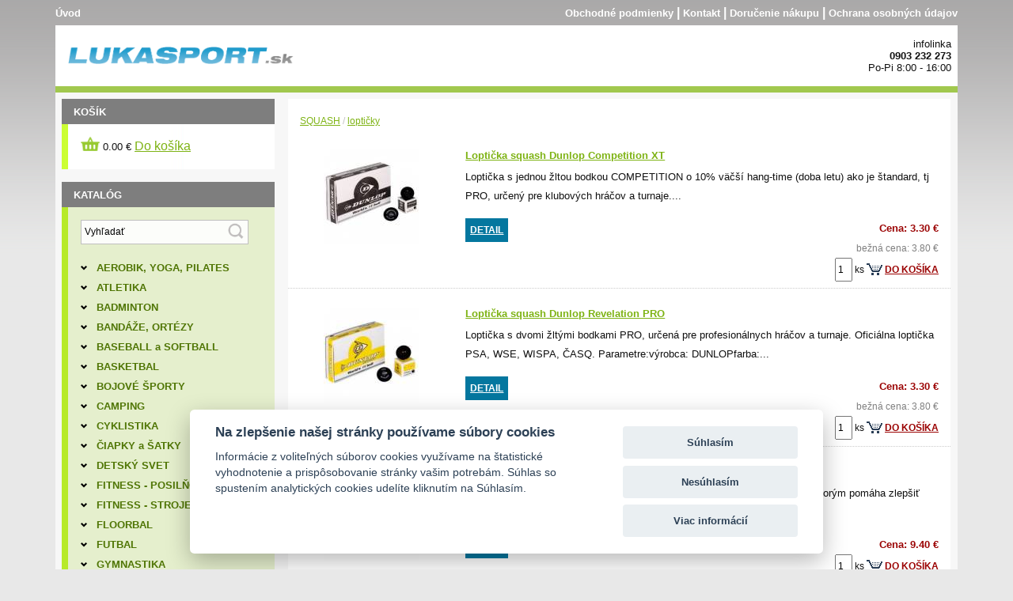

--- FILE ---
content_type: text/html; charset=windows-1250
request_url: https://www.lukasport.sk/sk/katalog/squash/lopticky-101
body_size: 9500
content:
<!doctype html>
<html lang="sk">
<head>

<!-- Global site tag (gtag.js) - Google Analytics -->
<script async src="https://www.googletagmanager.com/gtag/js?id=UA-9597503-1"></script>
<script>
  window.dataLayer = window.dataLayer || [];
  function gtag(){dataLayer.push(arguments);}
  gtag('js', new Date());
 
  gtag('config', 'UA-9597503-1');
  gtag('config','G-0P2ZMXC9QL')
  gtag('config', 'AW-1032846902', {'allow_enhanced_conversions': true});
</script>

<meta http-equiv="content-type" content="text/html;charset=windows-1250" />
<meta name="viewport" content="width=device-width, initial-scale=1, shrink-to-fit=no">

<!-- Bootstrap CSS -->
<link rel="stylesheet" href="https://stackpath.bootstrapcdn.com/bootstrap/4.1.0/css/bootstrap.min.css" integrity="sha384-9gVQ4dYFwwWSjIDZnLEWnxCjeSWFphJiwGPXr1jddIhOegiu1FwO5qRGvFXOdJZ4" crossorigin="anonymous">

<meta name="description" content="" />
<meta name="keywords" content="loptičky" />
<meta http-equiv="imagetoolbar" content="no" />
<meta name="powered" content="www.befree.sk" />

<title>loptičky - Športové  potreby – Lukasport.sk</title>

<link rel="stylesheet" href="/css/system.css?v=1.1" type="text/css" />
<link rel="stylesheet" href="/css/lukasport.css?v=1.1" type="text/css" />
<link rel="stylesheet" href="/css/lukasport-responsive.css?v=res1.8" type="text/css" />

<!--[if gte IE 5.5]>
<![if lt IE 7]>
<style type="text/css">
div#ajax {
  /* IE5.5+/Win - this is more specific than the IE 5.0 version */
  right: auto;
  left: expression( ( 0 - ajax.offsetWidth + ( document.documentElement.clientWidth ? document.documentElement.clientWidth : document.body.clientWidth ) + ( ignoreMe2 = document.documentElement.scrollLeft ? document.documentElement.scrollLeft : document.body.scrollLeft ) ) + 'px' );
  top: expression( ( 0 + ( ignoreMe = document.documentElement.scrollTop ? document.documentElement.scrollTop : document.body.scrollTop ) ) + 'px' );
}
</style>
<![endif]>
<![endif]-->

<script>(function() {
  var _fbq = window._fbq || (window._fbq = []);
  if (!_fbq.loaded) {
    var fbds = document.createElement('script');
    fbds.async = true;
    fbds.src = '//connect.facebook.net/en_US/fbds.js';
    var s = document.getElementsByTagName('script')[0];
    s.parentNode.insertBefore(fbds, s);
    _fbq.loaded = true;
  }
  _fbq.push(['addPixelId', '410939745741454']);
})();
window._fbq = window._fbq || [];
window._fbq.push(['track', 'PixelInitialized', {}]);
</script>
<noscript><img height="1" width="1" alt="" style="display:none" src="https://www.facebook.com/tr?id=410939745741454&amp;ev=PixelInitialized" /></noscript>

<meta name="google-site-verification" content="_sLUsh8DLok8AGXQjK_1qKLB3T0PNo7CzUMK9LpctYI">
</head>
<body onload="preload();" background="/images/design/bg.jpg" bgcolor="#ffffff">


<div class="container px-0">
  <div class="row topp">
    <div class="col-12 col-md-6 text-left">
      <a class="d-none d-md-inline" href="/sk/stranka/uvod">Úvod</a>
      <span class="d-inline d-md-none ml-2">infolinka 0903 232 273, Po-Pi 8:00 - 16:00</span>
    </div>
    <div class="col-12 col-md-6 d-none d-md-block text-right">
                                    <a href="/sk/stranka/obchodne-podmienky">Obchodné podmienky</a> |                          <a href="/sk/stranka/kontakt">Kontakt</a> |                          <a href="/sk/stranka/dorucenie-nakupu">Doručenie nákupu</a> |                          <a href="/sk/stranka/ochrana-osobnych-udajov">Ochrana osobných údajov</a>            </div>
  </div>
</div>

<div class="container px-0 pt-2 pb-3 mwrap">
  <nav class="navbar navbar-inverse px-0 pb-0">
    <a class="navbar-brand w-50 ml-2 d-inline d-md-none" href="/sk/stranka/uvod"><img src="/images/design/lukasport-logo.png" alt="lukasport" class="img-fluid"/></a>
    <a class="navbar-brand w-25 ml-3 d-none d-md-inline" href="/sk/stranka/uvod"><img src="/images/design/lukasport-logo.png" alt="lukasport" class="img-fluid"/></a>

    <a class="d-block d-md-none ml-auto" href="/sk/kosik"><img src="/images/design/cart.png" class="img-fluid" style="width:1.5em;height:auto;"></a>

    <button class="navbar-toggler d-block d-md-none" type="button" data-toggle="collapse" data-target="#navbarNav" aria-controls="navbarNav" aria-expanded="false" aria-label="Toggle navigation">
      <span class="navbar-toggler-icon"></span>
    </button>
    <div class="collapse navbar-collapse" id="navbarNav">
      <ul class="navbar-nav">
        <li class="nav-item d-block d-md-none treeviewbg pt-2 pl-3 pr-1">
          <h3>Katalóg</h3>
          <form id="form2" class="form2" name="form2" method="get" action="/">
              <input type="hidden" name="action" value="hladat">
              <input type="text" name="txt" class="sboxtext" value="Vyhľadať" onfocus="if(this.value='Vyhľadať') this.value=''">
               <input type="submit" value="" class="sboxsubmit">
              <input type="hidden" name="frmSubmit" value="1">
          </form>
          <div class="mt-2">
          <ul class="treeviewrs">
<li id="treeviewrs-l248"><span id="treeviewrs-s248" class="closed"  onclick="return toogle('248','treeviewrs');"><a onclick="return loadurl(this.href);" class="sub0" href="/sk/katalog/aerobik-yoga-pilates">AEROBIK, YOGA, PILATES</a></span></li>
<li id="treeviewrs-l367"><span id="treeviewrs-s367" class="closed"  onclick="return toogle('367','treeviewrs');"><a onclick="return loadurl(this.href);" class="sub0" href="/sk/katalog/atletika">ATLETIKA</a></span></li>
<li id="treeviewrs-l85"><span id="treeviewrs-s85" class="closed"  onclick="return toogle('85','treeviewrs');"><a onclick="return loadurl(this.href);" class="sub0" href="/sk/katalog/badminton">BADMINTON</a></span></li>
<li id="treeviewrs-l349"><span id="treeviewrs-s349" class="closed"  onclick="return toogle('349','treeviewrs');"><a onclick="return loadurl(this.href);" class="sub0" href="/sk/katalog/bandaze-ortezy">BANDÁŽE, ORTÉZY</a></span></li>
<li id="treeviewrs-l189"><span id="treeviewrs-s189" class="closed"  onclick="return toogle('189','treeviewrs');"><a onclick="return loadurl(this.href);" class="sub0" href="/sk/katalog/baseball-a-softball">BASEBALL a SOFTBALL</a></span></li>
<li id="treeviewrs-l190"><span id="treeviewrs-s190" class="closed"  onclick="return toogle('190','treeviewrs');"><a onclick="return loadurl(this.href);" class="sub0" href="/sk/katalog/basketbal">BASKETBAL</a></span></li>
<li id="treeviewrs-l247"><span id="treeviewrs-s247" class="closed"  onclick="return toogle('247','treeviewrs');"><a onclick="return loadurl(this.href);" class="sub0" href="/sk/katalog/bojove-sporty">BOJOVÉ ŠPORTY</a></span></li>
<li id="treeviewrs-l379"><span id="treeviewrs-s379" class="closed"  onclick="return toogle('379','treeviewrs');"><a onclick="return loadurl(this.href);" class="sub0" href="/sk/katalog/camping">CAMPING</a></span></li>
<li id="treeviewrs-l438"><span id="treeviewrs-s438" class="closed"  onclick="return toogle('438','treeviewrs');"><a onclick="return loadurl(this.href);" class="sub0" href="/sk/katalog/cyklistika">CYKLISTIKA</a></span></li>
<li id="treeviewrs-l685"><span id="treeviewrs-s685" class="closed"  onclick="return toogle('685','treeviewrs');"><a onclick="return loadurl(this.href);" class="sub0" href="/sk/katalog/ciapky-a-satky">ČIAPKY a ŠATKY</a></span></li>
<li id="treeviewrs-l782"><span id="treeviewrs-s782" class="closed"  onclick="return toogle('782','treeviewrs');"><a onclick="return loadurl(this.href);" class="sub0" href="/sk/katalog/detsky-svet">DETSKÝ SVET</a></span></li>
<li id="treeviewrs-l78"><span id="treeviewrs-s78" class="closed"  onclick="return toogle('78','treeviewrs');"><a onclick="return loadurl(this.href);" class="sub0" href="/sk/katalog/fitness-posilnovanie">FITNESS - POSILŇOVANIE</a></span></li>
<li id="treeviewrs-l467"><span id="treeviewrs-s467" class="closed"  onclick="return toogle('467','treeviewrs');"><a onclick="return loadurl(this.href);" class="sub0" href="/sk/katalog/fitness-stroje">FITNESS - STROJE</a></span></li>
<li id="treeviewrs-l102"><span id="treeviewrs-s102" class="closed"  onclick="return toogle('102','treeviewrs');"><a onclick="return loadurl(this.href);" class="sub0" href="/sk/katalog/floorbal">FLOORBAL</a></span></li>
<li id="treeviewrs-l188"><span id="treeviewrs-s188" class="closed"  onclick="return toogle('188','treeviewrs');"><a onclick="return loadurl(this.href);" class="sub0" href="/sk/katalog/futbal-188">FUTBAL</a></span></li>
<li id="treeviewrs-l476"><span id="treeviewrs-s476" class="closed"  onclick="return toogle('476','treeviewrs');"><a onclick="return loadurl(this.href);" class="sub0" href="/sk/katalog/gymnastika">GYMNASTIKA</a></span></li>
<li id="treeviewrs-l484"><span id="treeviewrs-s484" class="closed"  onclick="return toogle('484','treeviewrs');"><a onclick="return loadurl(this.href);" class="sub0" href="/sk/katalog/hadzana">HÁDZANÁ</a></span></li>
<li id="treeviewrs-l487"><span id="treeviewrs-s487" class="closed"  onclick="return toogle('487','treeviewrs');"><a onclick="return loadurl(this.href);" class="sub0" href="/sk/katalog/hokej">HOKEJ</a></span></li>
<li id="treeviewrs-l753"><span id="treeviewrs-s753" class="closed"  onclick="return toogle('753','treeviewrs');"><a onclick="return loadurl(this.href);" class="sub0" href="/sk/katalog/hokejbal">HOKEJBAL</a></span></li>
<li id="treeviewrs-l322"><span id="treeviewrs-s322" class="closed"  onclick="return toogle('322','treeviewrs');"><a onclick="return loadurl(this.href);" class="sub0" href="/sk/katalog/karimatky">KARIMATKY</a></span></li>
<li id="treeviewrs-l69"><span id="treeviewrs-s69" class="closed"  onclick="return toogle('69','treeviewrs');"><a onclick="return loadurl(this.href);" class="sub0" href="/sk/katalog/kolieskove-korcule">KOLIESKOVÉ KORČULE</a></span></li>
<li id="treeviewrs-l224"><span id="treeviewrs-s224" class="closed"  onclick="return toogle('224','treeviewrs');"><a onclick="return loadurl(this.href);" class="sub0" href="/sk/katalog/kolobezky-odrazadla">KOLOBEŽKY, ODRÁŽADLÁ</a></span></li>
<li id="treeviewrs-l392"><span id="treeviewrs-s392" class="closed"  onclick="return toogle('392','treeviewrs');"><a onclick="return loadurl(this.href);" class="sub0" href="/sk/katalog/lopty-392">LOPTY</a></span></li>
<li id="treeviewrs-l119"><span id="treeviewrs-s119" class="closed"  onclick="return toogle('119','treeviewrs');"><a onclick="return loadurl(this.href);" class="sub0" href="/sk/katalog/zjazdove-lyze">ZJAZDOVÉ LYŽE</a></span></li>
<li id="treeviewrs-l128"><span id="treeviewrs-s128" class="closed"  onclick="return toogle('128','treeviewrs');"><a onclick="return loadurl(this.href);" class="sub0" href="/sk/katalog/bezecke-lyze">BEŽECKÉ LYŽE</a></span></li>
<li id="treeviewrs-l1654"><span id="treeviewrs-s1654" class="closed"  onclick="return toogle('1654','treeviewrs');"><a onclick="return loadurl(this.href);" class="sub0" href="/sk/katalog/ladove-korcule">ĽADOVÉ KORČULE</a></span></li>
<li id="treeviewrs-l495"><span id="treeviewrs-s495" class="closed"  onclick="return toogle('495','treeviewrs');"><a onclick="return loadurl(this.href);" class="sub0" href="/sk/katalog/masazne-emulzie">MASÁŽNE EMULZIE</a></span></li>
<li id="treeviewrs-l351"><span id="treeviewrs-s351" class="closed"  onclick="return toogle('351','treeviewrs');"><a onclick="return loadurl(this.href);" class="sub0" href="/sk/katalog/meradla">MERADLÁ</a></span></li>
<li id="treeviewrs-l159"><span id="treeviewrs-s159" class="closed"  onclick="return toogle('159','treeviewrs');"><a onclick="return loadurl(this.href);" class="sub0" href="/sk/katalog/pistalky">PÍŠŤALKY</a></span></li>
<li id="treeviewrs-l515"><span id="treeviewrs-s515" class="closed"  onclick="return toogle('515','treeviewrs');"><a onclick="return loadurl(this.href);" class="sub0" href="/sk/katalog/ricochet">RICOCHET</a></span></li>
<li id="treeviewrs-l537"><span id="treeviewrs-s537" class="closed"  onclick="return toogle('537','treeviewrs');"><a onclick="return loadurl(this.href);" class="sub0" href="/sk/katalog/sanky-boby-klzaky">SÁNKY, BOBY, KLZÁKY</a></span></li>
<li id="treeviewrs-l89"><span id="treeviewrs-s89" class="closed"  onclick="return toogle('89','treeviewrs');"><a onclick="return loadurl(this.href);" class="sub0" href="/sk/katalog/skateboard">SKATEBOARD</a></span></li>
<li id="treeviewrs-l117"><span id="treeviewrs-s117" class="closed"  onclick="return toogle('117','treeviewrs');"><a onclick="return loadurl(this.href);" class="sub0" href="/sk/katalog/snowboard">SNOWBOARD</a></span></li>
<li id="treeviewrs-l907"><span id="treeviewrs-s907" class="closed"  onclick="return toogle('907','treeviewrs');"><a onclick="return loadurl(this.href);" class="sub0" href="/sk/katalog/speedminton">SPEEDMINTON</a></span></li>
<li id="treeviewrs-l87"><span id="treeviewrs-s87" class="opened"  onclick="return toogle('87','treeviewrs');"><a onclick="return loadurl(this.href);" class="sub0 current" href="/sk/katalog/squash">SQUASH</a></span>
<ul id="treeviewrs-u87">
<li id="treeviewrs-l100"><span id="treeviewrs-s100" class="closed"  onclick="return toogle('87-100','treeviewrs');"><a onclick="return loadurl(this.href);" class="sub1" href="/sk/katalog/squash/rakety-100">rakety</a></span></li>
<li id="treeviewrs-l101"><span id="treeviewrs-s101" class="" ><a  class="sub1 current" href="/sk/katalog/squash/lopticky-101">loptičky</a></span></li>
<li id="treeviewrs-l419"><span id="treeviewrs-s419" class="" ><a  class="sub1" href="/sk/katalog/squash/vyplety">výplety</a></span></li>
<li id="treeviewrs-l420"><span id="treeviewrs-s420" class="" ><a  class="sub1" href="/sk/katalog/squash/prislusenstvo-420">príslušenstvo</a></span></li></ul>
</li>
<li id="treeviewrs-l83"><span id="treeviewrs-s83" class="closed"  onclick="return toogle('83','treeviewrs');"><a onclick="return loadurl(this.href);" class="sub0" href="/sk/katalog/stolny-tenis">STOLNÝ TENIS</a></span></li>
<li id="treeviewrs-l86"><span id="treeviewrs-s86" class="closed"  onclick="return toogle('86','treeviewrs');"><a onclick="return loadurl(this.href);" class="sub0" href="/sk/katalog/tenis">TENIS</a></span></li>
<li id="treeviewrs-l473"><span id="treeviewrs-s473" class="closed"  onclick="return toogle('473','treeviewrs');"><a onclick="return loadurl(this.href);" class="sub0" href="/sk/katalog/trampoliny-473">TRAMPOLÍNY</a></span></li>
<li id="treeviewrs-l280"><span id="treeviewrs-s280" class="closed"  onclick="return toogle('280','treeviewrs');"><a onclick="return loadurl(this.href);" class="sub0" href="/sk/katalog/vodne-sporty">VODNÉ ŠPORTY</a></span></li>
<li id="treeviewrs-l191"><span id="treeviewrs-s191" class="closed"  onclick="return toogle('191','treeviewrs');"><a onclick="return loadurl(this.href);" class="sub0" href="/sk/katalog/volejbal">VOLEJBAL</a></span></li>
<li id="treeviewrs-l363"><span id="treeviewrs-s363" class="closed"  onclick="return toogle('363','treeviewrs');"><a onclick="return loadurl(this.href);" class="sub0" href="/sk/katalog/ostatne-sportove-hry">OSTATNÉ ŠPORTOVÉ HRY</a></span></li>
<li id="treeviewrs-l936"><span id="treeviewrs-s936" class="closed"  onclick="return toogle('936','treeviewrs');"><a onclick="return loadurl(this.href);" class="sub0" href="/sk/katalog/pohare-a-suveniry">POHÁRE A SUVENÍRY</a></span></li>
<li id="treeviewrs-l1472"><span id="treeviewrs-s1472" class="" ><a  class="sub0" href="/sk/katalog/ochrana-obuvi">OCHRANA OBUVI</a></span></li>
<li id="treeviewrs-l1473"><span id="treeviewrs-s1473" class="" ><a  class="sub0" href="/sk/katalog/ochrana-textilii">OCHRANA TEXTÍLIÍ</a></span></li>
</ul>          </div>
        </li>
                <li class="nav-item pl-3 treeviewbg"><a class="nav-link menulink" href="/sk/stranka/uvod">Úvod</a></li>
                <li class="nav-item pl-3 treeviewbg"><a class="nav-link menulink" href="/sk/stranka/obchodne-podmienky">Obchodné podmienky</a></li>
                <li class="nav-item pl-3 treeviewbg"><a class="nav-link menulink" href="/sk/stranka/kontakt">Kontakt</a></li>
                <li class="nav-item pl-3 treeviewbg"><a class="nav-link menulink" href="/sk/stranka/dorucenie-nakupu">Doručenie nákupu</a></li>
                <li class="nav-item pl-3 treeviewbg"><a class="nav-link menulink" href="/sk/stranka/ochrana-osobnych-udajov">Ochrana osobných údajov</a></li>
              </ul>
    </div>

    <div class="infolinka mr-2 d-none d-md-inline text-right">infolinka<br><b>0903 232 273</b><br>Po-Pi 8:00 - 16:00</div>
  </nav>
</div>


<div class="container">
  <div class="row">
    <div class="col-12 ciarka">
    </div>
  </div>
</div>


<div class="container pt-md-2 bgwhite" style="background-color:#f7f7f7">
  <div class="row">


	<div class="col-12 col-md-9 px-4 order-1 order-md-2"><!-- main content -->
		
        <div class="row pt-3 bgwhite">
            <div class="col-12">
    



<div class="row mb-4">
	<div class="col-12 cestaanazov">
		<div><a href="/sk/katalog/squash">SQUASH</a> / <a href="/sk/katalog/squash/lopticky-101">loptičky</a></div>
	</div>
</div>


<!-- vypise podkategorie ak su -->






	


	<div class="row mb-4 pb-2 bottomhr">
		<div class="col-12 col-md-3 text-md-center">
			<a href="/sk/detail/lopticka-squash-dunlop-competition-xt"><img src="/gallery/small/lopticka-squash-dunlop-competition-xt.jpg" width="120" height="120" alt=""/></a>		</div>
		<div class="col-12 col-md-9">
			<div class="row">
				<div class="col-12">
					<h4><a href="/sk/detail/lopticka-squash-dunlop-competition-xt">Loptička squash Dunlop Competition XT</a></h4>
					<p> Loptička s jednou žltou bodkou COMPETITION o 10% väčší hang-time (doba letu) ako je štandard, tj PRO, určený pre klubových hráčov a turnaje....</p>
				</div>
			</div>
			<div class="row">
				<div class="col-12 col-md-6">
					<span class="moreinfo"><a href="/sk/detail/lopticka-squash-dunlop-competition-xt">DETAIL</a></span>
				</div>
				<div class="col-12 col-md-6 text-md-right">
					<span class="price">Cena: 3.30 &euro;</span><br>
											<span class="commonprice">bežná cena: 3.80 &euro;</span><br>
														

											<form action="/sk/kosik" method="post" name="frm_636">
												<input type="text" name="qn" value="1" size="2"/> ks <a class="dokosika" href="javascript:document.forms.frm_636.submit()" onclick="addToCartGA(document.forms.frm_636);return sndForm('/',document.forms.frm_636)"><img src="/images/kosik.gif" alt="" name="" id="" width="20" height="20" border="0"> <b> do košíka </b></a>
											<input type="hidden" name="id" value="636" />
											<input type="hidden" name="attributes" value="" />

											<input type="hidden" name="p_price" value="3.30" />
											<input type="hidden" name="p_item_code" value="85-34550" />
											<input type="hidden" name="p_title" value="Loptička squash Dunlop Competition XT" />
						</form>
									
				</div>
			</div>
		</div>
	</div>



	


	<div class="row mb-4 pb-2 bottomhr">
		<div class="col-12 col-md-3 text-md-center">
			<a href="/sk/detail/lopticka-squash-dunlop-revelation-pro"><img src="/gallery/small/lopticka-squash-dunlop-revelation-pro.jpg" width="120" height="120" alt=""/></a>		</div>
		<div class="col-12 col-md-9">
			<div class="row">
				<div class="col-12">
					<h4><a href="/sk/detail/lopticka-squash-dunlop-revelation-pro">Loptička squash Dunlop Revelation PRO</a></h4>
					<p> Loptička s dvomi žltými bodkami PRO, určená pre profesionálnych hráčov a turnaje. Oficiálna loptička PSA, WSE, WISPA, ČASQ. Parametre:výrobca: DUNLOPfarba:...</p>
				</div>
			</div>
			<div class="row">
				<div class="col-12 col-md-6">
					<span class="moreinfo"><a href="/sk/detail/lopticka-squash-dunlop-revelation-pro">DETAIL</a></span>
				</div>
				<div class="col-12 col-md-6 text-md-right">
					<span class="price">Cena: 3.30 &euro;</span><br>
											<span class="commonprice">bežná cena: 3.80 &euro;</span><br>
														

											<form action="/sk/kosik" method="post" name="frm_1373">
												<input type="text" name="qn" value="1" size="2"/> ks <a class="dokosika" href="javascript:document.forms.frm_1373.submit()" onclick="addToCartGA(document.forms.frm_1373);return sndForm('/',document.forms.frm_1373)"><img src="/images/kosik.gif" alt="" name="" id="" width="20" height="20" border="0"> <b> do košíka </b></a>
											<input type="hidden" name="id" value="1373" />
											<input type="hidden" name="attributes" value="" />

											<input type="hidden" name="p_price" value="3.30" />
											<input type="hidden" name="p_item_code" value="85-340" />
											<input type="hidden" name="p_title" value="Loptička squash Dunlop Revelation PRO" />
						</form>
									
				</div>
			</div>
		</div>
	</div>



	


	<div class="row mb-4 pb-2 bottomhr">
		<div class="col-12 col-md-3 text-md-center">
			<a href="/sk/detail/lopticka-squash-dunlop-progress"><img src="/gallery/small/lopticka-squash-dunlop-progress.jpg" width="120" height="120" alt=""/></a>		</div>
		<div class="col-12 col-md-9">
			<div class="row">
				<div class="col-12">
					<h4><a href="/sk/detail/lopticka-squash-dunlop-progress">Loptička squash Dunlop PROGRESS</a></h4>
					<p> Squashová loptička vhodná pre začiatočníkov a mierne pokročilých hráčov, ktorým pomáha zlepšiť techniku. O 20% väčší hang-time (doba letu) ako je štandard,...</p>
				</div>
			</div>
			<div class="row">
				<div class="col-12 col-md-6">
					<span class="moreinfo"><a href="/sk/detail/lopticka-squash-dunlop-progress">DETAIL</a></span>
				</div>
				<div class="col-12 col-md-6 text-md-right">
					<span class="price">Cena: 9.40 &euro;</span><br>
														

											<form action="/sk/kosik" method="post" name="frm_1808">
												<input type="text" name="qn" value="1" size="2"/> ks <a class="dokosika" href="javascript:document.forms.frm_1808.submit()" onclick="addToCartGA(document.forms.frm_1808);return sndForm('/',document.forms.frm_1808)"><img src="/images/kosik.gif" alt="" name="" id="" width="20" height="20" border="0"> <b> do košíka </b></a>
											<input type="hidden" name="id" value="1808" />
											<input type="hidden" name="attributes" value="" />

											<input type="hidden" name="p_price" value="9.40" />
											<input type="hidden" name="p_item_code" value="85-341" />
											<input type="hidden" name="p_title" value="Loptička squash Dunlop PROGRESS" />
						</form>
									
				</div>
			</div>
		</div>
	</div>



	

<script type="text/javascript">
function addToCartGA(form){
	gtag("event", "add_to_cart", {
	 currency: "EUR",
	 value: form.p_price.value,
	 items: [
	  {
	    item_id: form.p_item_code.value,
	    item_name: form.p_title.value,
	    price: form.p_price.value,
	    quantity: form.qn.value
	  }
	 ]
	});
}
</script>


    	<p><nav aria-label="pager">
<ul class="pagination justify-content-center">

</ul>
</nav>
</p>
        
<p></p>


			</div>
		</div>
	</div><!-- !main content -->

    <div class="col-12 col-md-3 order-3 order-md-1"><!-- lavy stlpec -->


            	<div class="row px-2">
    		<div class="col-12 pt-1 mnunadpisrs">
    			<span>Košík</span>
    		</div>
    	</div>
    	<div class="row px-2 mb-3">
    		<div class="col-12 px-4 py-3 mnuitemsrs">
    			<img src="/images/design/cart.png" style="width:1.5em;height:auto;"> <span id="pgr">0.00 &euro;</span> <a href="/sk/kosik">Do košíka</a>
    		</div>
    	</div>
        

    	<div class="row px-2 d-none d-md-block">
    		<div class="col-12 pt-1 mnunadpisrs">
    			<span><a href="/sk/katalog">Katalóg</a></span>
    		</div>
    	</div>
    	<div class="row px-2 d-none d-md-block ">
    		<div class="col-12 px-4 py-3 mnuitemsrs treeviewbg">
                <form id="form2" class="form2" name="form2" method="get" action="/">
                    <input type="hidden" name="action" value="hladat">
                    <input type="text" name="txt" class="sboxtext" value="Vyhľadať" onfocus="if(this.value='Vyhľadať') this.value=''">
                    <input type="submit" value="" class="sboxsubmit">
                    <input type="hidden" name="frmSubmit" value="1">
                </form>
                <div class="mt-4">
    			<ul class="treeviewrs2">
<li id="treeviewrs2-l248"><span id="treeviewrs2-s248" class="closed"  onclick="return toogle('248','treeviewrs2');"><a onclick="return loadurl(this.href);" class="sub0" href="/sk/katalog/aerobik-yoga-pilates">AEROBIK, YOGA, PILATES</a></span></li>
<li id="treeviewrs2-l367"><span id="treeviewrs2-s367" class="closed"  onclick="return toogle('367','treeviewrs2');"><a onclick="return loadurl(this.href);" class="sub0" href="/sk/katalog/atletika">ATLETIKA</a></span></li>
<li id="treeviewrs2-l85"><span id="treeviewrs2-s85" class="closed"  onclick="return toogle('85','treeviewrs2');"><a onclick="return loadurl(this.href);" class="sub0" href="/sk/katalog/badminton">BADMINTON</a></span></li>
<li id="treeviewrs2-l349"><span id="treeviewrs2-s349" class="closed"  onclick="return toogle('349','treeviewrs2');"><a onclick="return loadurl(this.href);" class="sub0" href="/sk/katalog/bandaze-ortezy">BANDÁŽE, ORTÉZY</a></span></li>
<li id="treeviewrs2-l189"><span id="treeviewrs2-s189" class="closed"  onclick="return toogle('189','treeviewrs2');"><a onclick="return loadurl(this.href);" class="sub0" href="/sk/katalog/baseball-a-softball">BASEBALL a SOFTBALL</a></span></li>
<li id="treeviewrs2-l190"><span id="treeviewrs2-s190" class="closed"  onclick="return toogle('190','treeviewrs2');"><a onclick="return loadurl(this.href);" class="sub0" href="/sk/katalog/basketbal">BASKETBAL</a></span></li>
<li id="treeviewrs2-l247"><span id="treeviewrs2-s247" class="closed"  onclick="return toogle('247','treeviewrs2');"><a onclick="return loadurl(this.href);" class="sub0" href="/sk/katalog/bojove-sporty">BOJOVÉ ŠPORTY</a></span></li>
<li id="treeviewrs2-l379"><span id="treeviewrs2-s379" class="closed"  onclick="return toogle('379','treeviewrs2');"><a onclick="return loadurl(this.href);" class="sub0" href="/sk/katalog/camping">CAMPING</a></span></li>
<li id="treeviewrs2-l438"><span id="treeviewrs2-s438" class="closed"  onclick="return toogle('438','treeviewrs2');"><a onclick="return loadurl(this.href);" class="sub0" href="/sk/katalog/cyklistika">CYKLISTIKA</a></span></li>
<li id="treeviewrs2-l685"><span id="treeviewrs2-s685" class="closed"  onclick="return toogle('685','treeviewrs2');"><a onclick="return loadurl(this.href);" class="sub0" href="/sk/katalog/ciapky-a-satky">ČIAPKY a ŠATKY</a></span></li>
<li id="treeviewrs2-l782"><span id="treeviewrs2-s782" class="closed"  onclick="return toogle('782','treeviewrs2');"><a onclick="return loadurl(this.href);" class="sub0" href="/sk/katalog/detsky-svet">DETSKÝ SVET</a></span></li>
<li id="treeviewrs2-l78"><span id="treeviewrs2-s78" class="closed"  onclick="return toogle('78','treeviewrs2');"><a onclick="return loadurl(this.href);" class="sub0" href="/sk/katalog/fitness-posilnovanie">FITNESS - POSILŇOVANIE</a></span></li>
<li id="treeviewrs2-l467"><span id="treeviewrs2-s467" class="closed"  onclick="return toogle('467','treeviewrs2');"><a onclick="return loadurl(this.href);" class="sub0" href="/sk/katalog/fitness-stroje">FITNESS - STROJE</a></span></li>
<li id="treeviewrs2-l102"><span id="treeviewrs2-s102" class="closed"  onclick="return toogle('102','treeviewrs2');"><a onclick="return loadurl(this.href);" class="sub0" href="/sk/katalog/floorbal">FLOORBAL</a></span></li>
<li id="treeviewrs2-l188"><span id="treeviewrs2-s188" class="closed"  onclick="return toogle('188','treeviewrs2');"><a onclick="return loadurl(this.href);" class="sub0" href="/sk/katalog/futbal-188">FUTBAL</a></span></li>
<li id="treeviewrs2-l476"><span id="treeviewrs2-s476" class="closed"  onclick="return toogle('476','treeviewrs2');"><a onclick="return loadurl(this.href);" class="sub0" href="/sk/katalog/gymnastika">GYMNASTIKA</a></span></li>
<li id="treeviewrs2-l484"><span id="treeviewrs2-s484" class="closed"  onclick="return toogle('484','treeviewrs2');"><a onclick="return loadurl(this.href);" class="sub0" href="/sk/katalog/hadzana">HÁDZANÁ</a></span></li>
<li id="treeviewrs2-l487"><span id="treeviewrs2-s487" class="closed"  onclick="return toogle('487','treeviewrs2');"><a onclick="return loadurl(this.href);" class="sub0" href="/sk/katalog/hokej">HOKEJ</a></span></li>
<li id="treeviewrs2-l753"><span id="treeviewrs2-s753" class="closed"  onclick="return toogle('753','treeviewrs2');"><a onclick="return loadurl(this.href);" class="sub0" href="/sk/katalog/hokejbal">HOKEJBAL</a></span></li>
<li id="treeviewrs2-l322"><span id="treeviewrs2-s322" class="closed"  onclick="return toogle('322','treeviewrs2');"><a onclick="return loadurl(this.href);" class="sub0" href="/sk/katalog/karimatky">KARIMATKY</a></span></li>
<li id="treeviewrs2-l69"><span id="treeviewrs2-s69" class="closed"  onclick="return toogle('69','treeviewrs2');"><a onclick="return loadurl(this.href);" class="sub0" href="/sk/katalog/kolieskove-korcule">KOLIESKOVÉ KORČULE</a></span></li>
<li id="treeviewrs2-l224"><span id="treeviewrs2-s224" class="closed"  onclick="return toogle('224','treeviewrs2');"><a onclick="return loadurl(this.href);" class="sub0" href="/sk/katalog/kolobezky-odrazadla">KOLOBEŽKY, ODRÁŽADLÁ</a></span></li>
<li id="treeviewrs2-l392"><span id="treeviewrs2-s392" class="closed"  onclick="return toogle('392','treeviewrs2');"><a onclick="return loadurl(this.href);" class="sub0" href="/sk/katalog/lopty-392">LOPTY</a></span></li>
<li id="treeviewrs2-l119"><span id="treeviewrs2-s119" class="closed"  onclick="return toogle('119','treeviewrs2');"><a onclick="return loadurl(this.href);" class="sub0" href="/sk/katalog/zjazdove-lyze">ZJAZDOVÉ LYŽE</a></span></li>
<li id="treeviewrs2-l128"><span id="treeviewrs2-s128" class="closed"  onclick="return toogle('128','treeviewrs2');"><a onclick="return loadurl(this.href);" class="sub0" href="/sk/katalog/bezecke-lyze">BEŽECKÉ LYŽE</a></span></li>
<li id="treeviewrs2-l1654"><span id="treeviewrs2-s1654" class="closed"  onclick="return toogle('1654','treeviewrs2');"><a onclick="return loadurl(this.href);" class="sub0" href="/sk/katalog/ladove-korcule">ĽADOVÉ KORČULE</a></span></li>
<li id="treeviewrs2-l495"><span id="treeviewrs2-s495" class="closed"  onclick="return toogle('495','treeviewrs2');"><a onclick="return loadurl(this.href);" class="sub0" href="/sk/katalog/masazne-emulzie">MASÁŽNE EMULZIE</a></span></li>
<li id="treeviewrs2-l351"><span id="treeviewrs2-s351" class="closed"  onclick="return toogle('351','treeviewrs2');"><a onclick="return loadurl(this.href);" class="sub0" href="/sk/katalog/meradla">MERADLÁ</a></span></li>
<li id="treeviewrs2-l159"><span id="treeviewrs2-s159" class="closed"  onclick="return toogle('159','treeviewrs2');"><a onclick="return loadurl(this.href);" class="sub0" href="/sk/katalog/pistalky">PÍŠŤALKY</a></span></li>
<li id="treeviewrs2-l515"><span id="treeviewrs2-s515" class="closed"  onclick="return toogle('515','treeviewrs2');"><a onclick="return loadurl(this.href);" class="sub0" href="/sk/katalog/ricochet">RICOCHET</a></span></li>
<li id="treeviewrs2-l537"><span id="treeviewrs2-s537" class="closed"  onclick="return toogle('537','treeviewrs2');"><a onclick="return loadurl(this.href);" class="sub0" href="/sk/katalog/sanky-boby-klzaky">SÁNKY, BOBY, KLZÁKY</a></span></li>
<li id="treeviewrs2-l89"><span id="treeviewrs2-s89" class="closed"  onclick="return toogle('89','treeviewrs2');"><a onclick="return loadurl(this.href);" class="sub0" href="/sk/katalog/skateboard">SKATEBOARD</a></span></li>
<li id="treeviewrs2-l117"><span id="treeviewrs2-s117" class="closed"  onclick="return toogle('117','treeviewrs2');"><a onclick="return loadurl(this.href);" class="sub0" href="/sk/katalog/snowboard">SNOWBOARD</a></span></li>
<li id="treeviewrs2-l907"><span id="treeviewrs2-s907" class="closed"  onclick="return toogle('907','treeviewrs2');"><a onclick="return loadurl(this.href);" class="sub0" href="/sk/katalog/speedminton">SPEEDMINTON</a></span></li>
<li id="treeviewrs2-l87"><span id="treeviewrs2-s87" class="opened"  onclick="return toogle('87','treeviewrs2');"><a onclick="return loadurl(this.href);" class="sub0 current" href="/sk/katalog/squash">SQUASH</a></span>
<ul id="treeviewrs2-u87">
<li id="treeviewrs2-l100"><span id="treeviewrs2-s100" class="closed"  onclick="return toogle('87-100','treeviewrs2');"><a onclick="return loadurl(this.href);" class="sub1" href="/sk/katalog/squash/rakety-100">rakety</a></span></li>
<li id="treeviewrs2-l101"><span id="treeviewrs2-s101" class="" ><a  class="sub1 current" href="/sk/katalog/squash/lopticky-101">loptičky</a></span></li>
<li id="treeviewrs2-l419"><span id="treeviewrs2-s419" class="" ><a  class="sub1" href="/sk/katalog/squash/vyplety">výplety</a></span></li>
<li id="treeviewrs2-l420"><span id="treeviewrs2-s420" class="" ><a  class="sub1" href="/sk/katalog/squash/prislusenstvo-420">príslušenstvo</a></span></li></ul>
</li>
<li id="treeviewrs2-l83"><span id="treeviewrs2-s83" class="closed"  onclick="return toogle('83','treeviewrs2');"><a onclick="return loadurl(this.href);" class="sub0" href="/sk/katalog/stolny-tenis">STOLNÝ TENIS</a></span></li>
<li id="treeviewrs2-l86"><span id="treeviewrs2-s86" class="closed"  onclick="return toogle('86','treeviewrs2');"><a onclick="return loadurl(this.href);" class="sub0" href="/sk/katalog/tenis">TENIS</a></span></li>
<li id="treeviewrs2-l473"><span id="treeviewrs2-s473" class="closed"  onclick="return toogle('473','treeviewrs2');"><a onclick="return loadurl(this.href);" class="sub0" href="/sk/katalog/trampoliny-473">TRAMPOLÍNY</a></span></li>
<li id="treeviewrs2-l280"><span id="treeviewrs2-s280" class="closed"  onclick="return toogle('280','treeviewrs2');"><a onclick="return loadurl(this.href);" class="sub0" href="/sk/katalog/vodne-sporty">VODNÉ ŠPORTY</a></span></li>
<li id="treeviewrs2-l191"><span id="treeviewrs2-s191" class="closed"  onclick="return toogle('191','treeviewrs2');"><a onclick="return loadurl(this.href);" class="sub0" href="/sk/katalog/volejbal">VOLEJBAL</a></span></li>
<li id="treeviewrs2-l363"><span id="treeviewrs2-s363" class="closed"  onclick="return toogle('363','treeviewrs2');"><a onclick="return loadurl(this.href);" class="sub0" href="/sk/katalog/ostatne-sportove-hry">OSTATNÉ ŠPORTOVÉ HRY</a></span></li>
<li id="treeviewrs2-l936"><span id="treeviewrs2-s936" class="closed"  onclick="return toogle('936','treeviewrs2');"><a onclick="return loadurl(this.href);" class="sub0" href="/sk/katalog/pohare-a-suveniry">POHÁRE A SUVENÍRY</a></span></li>
<li id="treeviewrs2-l1472"><span id="treeviewrs2-s1472" class="" ><a  class="sub0" href="/sk/katalog/ochrana-obuvi">OCHRANA OBUVI</a></span></li>
<li id="treeviewrs2-l1473"><span id="treeviewrs2-s1473" class="" ><a  class="sub0" href="/sk/katalog/ochrana-textilii">OCHRANA TEXTÍLIÍ</a></span></li>
</ul>                </div>
    		</div>
    	</div>


    	<div class="row px-2 mt-3">
    		<div class="col-12 pt-1 mnunadpisrs">
    			<span>Zákazník</span>
    		</div>
    	</div>
    	<div class="row px-2">
    		<div class="col-12 px-4 py-3 mnuitemsrs">
				<span>				<a href="/sk/prihlasit">Prihlásenie</a><br>
				
								<a href="/sk/registrovat">Registrovať</a><br>
				</span>
    		</div>
    	</div>

    	<div class="row px-2 mt-3">
    		<div class="col-12 pt-1 mnunadpisrs">
    			<span>Informácie</span>
    		</div>
    	</div>
    	<div class="row px-2">
    		<div class="col-12 px-4 py-3 mnuitemsrs">
    			<span>				<a href="/sk/stranka/uvod">Úvod</a><br>
								<a href="/sk/stranka/obchodne-podmienky">Obchodné podmienky</a><br>
								<a href="/sk/stranka/kontakt">Kontakt</a><br>
								<a href="/sk/stranka/dorucenie-nakupu">Doručenie nákupu</a><br>
								<a href="/sk/stranka/ochrana-osobnych-udajov">Ochrana osobných údajov</a><br>
				</span>
    		</div>
    	</div>


    	<div class="row px-2 mt-3">
    		<div class="col-12 pt-1 mnunadpisrs">
    			<span>Newsletter</span>
    		</div>
    	</div>
    	<div class="row px-2 mb-3">
    		<div class="col-12 px-4 py-3 mnuitemsrs">
    			<form action="/sk/pridaj-email" method="post" style="padding-left:10px;">
				Váš email:<br/><input type="text" name="frmEmail" value="" /> <input type="submit" name="frmSubmit" class="btn btn-success" value="Ok" />
				<input type="hidden" name="frmSubmit" value="1">
				</form>
    		</div>
    	</div>


	</div><!-- !lavy stlpec -->



	

  </div><!-- !row -->
</div> <!-- !container -->


<div class="container mfooter py-2">
	<div class="row">
        <div class="col-12 col-md-6 text-center text-md-left d-none d-md-block">
                                                    <a href="/sk/stranka/obchodne-podmienky"><span>Obchodné podmienky</span></a> <span>|</span>                                      <a href="/sk/stranka/kontakt"><span>Kontakt</span></a> <span>|</span>                                      <a href="/sk/stranka/dorucenie-nakupu"><span>Doručenie nákupu</span></a> <span>|</span>                                      <a href="/sk/stranka/ochrana-osobnych-udajov"><span>Ochrana osobných údajov</span></a>                    </div>
		<div class="col-12 col-md-6 text-center text-md-right">
			<span>&copy; 2026 Lukasport.sk | <a href="/sk/mapa-stranok">Mapa stránok</a> | <a href="http://www.gfxpulse.sk" title="gfxpulse webdizajn webdesign" target="_blank">webdizajn</a></span>
			<a href="https://www.toplist.sk/stat/1065906">
		<script language="JavaScript" type="text/javascript">
		<!--
		document.write ('<img src="//toplist.sk/count.asp?id=1065906&logo=s&http='+escape(document.referrer)+'&t='+escape(document.title)+'" width="14" height="14" border=0 alt="TOPlist" />');
		//-->
		</script><noscript><img src="//toplist.sk/count.asp?id=1065906&logo=s" border="0" alt="TOPlist" width="14" height="14" /></noscript></a>
		</div>
	</div>
</div>


<script language="JavaScript" type="text/javascript">
<!-- <![CDATA[
	function initAjax(){
	var ajax = document.createElement("div");
	ajax.id = "ajax";
	ajax.innerHTML = '<img src="/images/ajax.gif" width="16" height="16" alt="ajax" /><span>&nbsp;Pracujem...</span>';
	document.body.appendChild(ajax);

	var alertdiv = document.createElement("div");
	//alertdiv.id = "alertdiv";

  	alertdiv.innerHTML = '<div class="modal fade" id="alertdiv" tabindex="-1" role="dialog" aria-labelledby="exampleModalLabel" aria-hidden="true"><div class="modal-dialog" role="document"><div class="modal-content"><div class="modal-header"><h5 class="modal-title">Košík</h5><button type="button" class="close" data-dismiss="modal" aria-label="Close"><span aria-hidden="true">&times;</span></button></div><div class="modal-body"><p>Tovar bol vložený do košíka.</p></div><div class="modal-footer"><button type="button" class="btn btn-secondary" data-dismiss="modal">Ďalej nakupovať</button><button type="button" class="btn btn-primary" onclick="document.location=\'/sk/kosik\'">Do košíka</button></div></div></div></div>';

	document.body.appendChild(alertdiv);
	}
//]]> -->
</script>








<script type="text/javascript">
var gaJsHost = (("https:" == document.location.protocol) ? "https://ssl." : "http://www.");
document.write(unescape("%3Cscript src='" + gaJsHost + "google-analytics.com/ga.js' type='text/javascript'%3E%3C/script%3E"));
</script>
<script type="text/javascript">
try {
var pageTracker = _gat._getTracker("UA-9597503-1");
pageTracker._trackPageview();


} catch(err) {}

</script>







<!-- treemenu -->
<script language="JavaScript" type="text/javascript">
<!-- <![CDATA[
var spath = '87-101';
var sitepath = '/';
//]]> -->
</script>
<script src="/js/treemenu.js?v=1.11" type="text/javascript"></script>

<!-- Optional JavaScript -->
<!-- jQuery first, then Popper.js, then Bootstrap JS -->
<script src="/lib/bootstrap/jquery-3.3.1.min.js"></script>
<script src="/lib/bootstrap/popper.min.js"></script>
<script src="/lib/bootstrap/bootstrap.min.js"></script>


<script src="/js/init.js?v=1.11" type="text/javascript"></script>
<script src="/js/window.js" type="text/javascript"></script>
<script src="/js/ajax.js?v=1.11" type="text/javascript"></script>
<script src="/js/swap.js" type="text/javascript"></script>
<script src="/js/md5.js" type="text/javascript"></script>
<script src="/js/nospam.js" type="text/javascript"></script>


<link rel="stylesheet" media="screen" href="/lib/cookieconsent-2.8.1/src/cookieconsent.css?v=1.1" type="text/css" />
<script src="/lib/cookieconsent-2.8.1/src/cookieconsent.js" type="text/javascript"></script>

<script type="text/javascript">
// obtain cookieconsent plugin
var cc = initCookieConsent();

// microsoft logo
var logo = 'GDPR';
var cookie = '';

// run plugin with config object
cc.run({
    current_lang : 'sk',
    autoclear_cookies : true,                   // default: false
    cookie_name: 'cc_cookie',             // default: 'cc_cookie'
    cookie_expiration : 365,                    // default: 182
    page_scripts: true,                         // default: false

    // auto_language: null,                     // default: null; could also be 'browser' or 'document'
    // autorun: true,                           // default: true
    // delay: 0,                                // default: 0
    // force_consent: false,
    // hide_from_bots: false,                   // default: false
    // remove_cookie_tables: false              // default: false
    // cookie_domain: location.hostname,        // default: current domain
    // cookie_path: "/",                        // default: root
    // cookie_same_site: "Lax",
    // use_rfc_cookie: false,                   // default: false
    // revision: 0,                             // default: 0

    gui_options: {
        consent_modal: {
            layout: 'cloud',                      // box,cloud,bar
            position: 'bottom',           // bottom,middle,top + left,right,center
            transition: 'slide'                 // zoom,slide
        },
        settings_modal: {
            layout: 'box',                      // box,bar
            // position: 'left',                // right,left (available only if bar layout selected)
            transition: 'slide'                 // zoom,slide
        }
    },

    onFirstAction: function(){
        console.log('onFirstAction fired');
    },

    onAccept: function (cookie) {
        console.log('onAccept fired ...');
    },

    onChange: function (cookie, changed_preferences) {
        console.log('onChange fired ...');
    },

    languages: {
        'sk': {
            consent_modal: {
                title: ' Na zlepšenie našej stránky používame súbory cookies ',
                description: 'Informácie z voliteľných súborov cookies využívame na štatistické vyhodnotenie a prispôsobovanie stránky vašim potrebám. Súhlas so spustením analytických cookies udelíte kliknutím na Súhlasím.',
                primary_btn: {
                    text: 'Súhlasím',
                    role: 'accept_all'              // 'accept_selected' or 'accept_all'
                },
                secondary_btn: {
                    text: 'Nesúhlasím',
                    role: 'accept_necessary'        // 'settings' or 'accept_necessary'
                }
            },
            settings_modal: {
                title: logo,
                save_settings_btn: 'Uložiť zmeny',
                accept_all_btn: 'Súhlasím',
                reject_all_btn: 'Nesúhlasím',
                close_btn_label: 'Zatvoriť',
                cookie_table_headers: [
                    {col1: 'Name'},
                    {col2: 'Domain'},
                    {col3: 'Expiration'},
                    {col4: 'Description'}
                ],
                blocks: [
                    {
                        title: 'Prehľad ochrany osobných údajov',
                        description: 'Naša webová stránka používa súbory cookie, aby sme vám mohli poskytnúť najlepšiu možnú používateľskú skúsenosť. Informácie o súboroch cookies sú uložené vo vašom prehliadači a vykonávajú funkcie, ako napríklad rozpoznanie vás pri návrate na našu webovú stránku a pomáhajú nášmu tímu pochopiť, ktoré časti webových stránok považujete za najzaujímavejšie a najužitočnejšie. Na stránkach sú použité Dôležité súbory cookies, ktoré sú nevyhnutné pre správne fungovanie stránky a nie je možné ich vypnúť a Cookies tretích strán, ktoré nám pomáhajú lepšie pochopiť potreby a preferencie našich návštevníkov a zlepšiť poskytovanie služieb stránky.'
                    }, {
                        title: 'Dôležité súbory cookies',
                        description: 'Dôležité súbory sú nevyhnutné cookies, ktoré umožňujú základné funkcie fungovania našej webovej stránky a bezpečný prístup k webovej stránke. Naša webová stránka nemôže bez týchto cookies fungovať. K takémuto spracúvaniu údajov dochádza v súlade s ustanovením §55 ods. 5 Zákona č. 351/2011 Z. z. o elektronických komunikáciách. Údaje nebudú zdieľané s tretími stranami ani prenášané do tretích krajín alebo medzinárodných organizácii.',
                        toggle: {
                            value: 'necessary',
                            enabled: true,
                            readonly: true          // cookie categories with readonly=true are all treated as "necessary cookies"
                        }
                    }, {
                        title: 'Analytické cookies',
                        description: 'Táto stránka používa analytické nástroje Google Analytics. Tieto informácie sú uchovávané pod anonymným identifikátorom a nie je možné ich spojiť s konkrétnou osobou. Informácie zbierame za účelom vylepšenia používateľského prostredia pre návštevníka stránky. Ku zabezpečeniu spoľahlivého merania návštevnosti a analýzy požiadaviek používateľov zaväzuje prevádzkovateľa osobitná požiadavka vyhodnocovania kľúčových ukazovateľov (napr. návštevnosti) pri poskytnutí finančných prostriedkov zo zdrojov Európskej únie. Tieto cookies o vás nezbierajú žiadne informácie, ktoré by bolo možné využiť na identifikáciu používateľa. Služba Google Analytics sú nastavené tak, aby automaticky anonymizovali IP Adresu - identifikátor návštevníka. Podrobnejšie informácie o nastavení služby Google Analytics: <a href="https://support.google.com/analytics/answer/2763052">support.google.com/analytics/answer/2763052</a> a <a href="https://privacy.google.com/businesses/compliance/">privacy.google.com/businesses/compliance/</a>.',
                        toggle: {
                            value: 'analytics',     // there are no default categories => you specify them
                            enabled: true,
                            readonly: false
                        }
                    
                    }
                ]
            }
        }
    }

});	

</script>

<script type="text/javascript">
    $("#c-bns").append('<button type="button" data-cc="c-settings" class="c-bn c_link" onclick="cc.showSettings(0)">Viac informácií</button>');
    $("#c-p-bn").addClass("c_link");
</script>

<script defer src="https://static.cloudflareinsights.com/beacon.min.js/vcd15cbe7772f49c399c6a5babf22c1241717689176015" integrity="sha512-ZpsOmlRQV6y907TI0dKBHq9Md29nnaEIPlkf84rnaERnq6zvWvPUqr2ft8M1aS28oN72PdrCzSjY4U6VaAw1EQ==" data-cf-beacon='{"version":"2024.11.0","token":"2ed7c53180dc4a2092f67de001f226f6","r":1,"server_timing":{"name":{"cfCacheStatus":true,"cfEdge":true,"cfExtPri":true,"cfL4":true,"cfOrigin":true,"cfSpeedBrain":true},"location_startswith":null}}' crossorigin="anonymous"></script>
</body>
</html>


--- FILE ---
content_type: text/css
request_url: https://www.lukasport.sk/css/system.css?v=1.1
body_size: 494
content:
img{vertical-align:top;}
a img {text-decoration: none; border: none;}
form{margin:0;}

/* login form */
#loginWrapper{width:480px;float:right;padding: 15px 0 0 0;}
input#frmShortEmail,input#frmShortPwd {border:0;width:90px;height:17px;}
#loginReg{width:144px;height:24px;float:left;padding-top:3px;}
#loginTxt{width:74px;height:24px;float:left;padding-top:3px;font-weight:bold;color:#305285}
#loginTxtNrm{width:74px;height:24px;float:left;padding-top:3px;color:#305285}
#loginTxtUname{height:24px;float:left;padding-top:3px;font-weight:bold;color:#305285}
#loginTxtAct{width:74px;height:24px;float:left;padding-top:3px;font-weight:bold;color:#305285;padding-left:20px}

#loginName,#loginPwd{width:94px;height:21px;background: url('/images/input_login.gif') no-repeat left top;padding:2px 5px 1px 5px;float:left;}
#loginSubmit{width:54px;height:24px;float:left;}

/**/
.nadpis{font-weight:bold;font-size:12pt;margin-bottom:5px;color:gray}
.saved{font-weight:bold;color:green;}

/* kosik */
.cartinf{padding-top:10px;color:gray;font-size:8pt}
.cartbtns{padding-top:10px;color:gray;font-size:8pt}

/* tabulky */
.thcell{background:#c7d0e1;font-size:8pt;color:#fff;font-weight:bold;}
.tdcell{background:#ebf0fa;font-size:8pt;color:#000;font-weight:normal;}
.tdcellgreen{background:#f2ffda;font-size:9pt;color:#902500;font-weight:bold;}
.tdcellred{background:#f8d1d3;font-size:9pt;color:#902500;font-weight:bold;}
.tdcellsilver{background:#e3e8f0;font-size:8pt;color:#012b5e;font-weight:bold;}

/* detail objednavky */
table#billaddr{font-size:8pt;color:gray;float:left;width:230px;border-right:solid silver 1px}
table#shipaddr{font-size:8pt;color:gray;float:left;padding-left:10px}
table#orderitems{clear:both;padding-top:20px}

/* forms */
#editform dl {margin: 0;}
#editform dt {float:left;width: 180px;}
#editform dd {margin: 0 0 5px 10px;margin-left: 0;}
.formerror {font-size:9pt;color:red;}
#ajax {position:absolute;right:0px;top:0px;width:120px;height:22px;background:yellow;display:none;text-align:center;color:black;font-size:9pt;font-family: Arial, Helvetica, Geneva, Swiss, SunSans-Regular;font-weight:bold}
body > div#ajax {position: fixed;}
#ajax img {vertical-align:middle}
#ajax span {vertical-align:middle}
#pgr {}
.clb{}
#workplace, #alert-txt {display:none}
.reqfields{padding-top:10px;color:gray;font-size:8pt}
.mailout {display:none}
.categorycon{text-align:justify;padding-right:10px;}

#alertdiv{display:none;}





--- FILE ---
content_type: text/css
request_url: https://www.lukasport.sk/css/lukasport.css?v=1.1
body_size: 1773
content:

.text  {color: #000; font-size: 12px; font-family: Helvetica, Arial, Geneva, Swiss, SunSans-Regular; line-height: 1.5em}
.texttable table {border-left: 1px solid #999; border-top: 1px solid #999; border-collapse: collapse}
.texttable table td {border-bottom: 1px solid #999; border-right: 1px solid #999; padding: 7px}

.mnull{ display: none; }
.pimage {display:inline;float:left;margin-right:20px;margin-bottom:20px}
td {color: #000; font-size: 12px; font-family: Helvetica, Geneva, Swiss, SunSans-Regular;}
.maincnt {padding:10px}
.maincnt img {padding: 0px 7px 7px 0px}
.hr {border-top:1px solid silver}

h5{color: #000; font-size: 10pt; font-weight:bold; font-family: Arial, Helvetica, Geneva, Swiss, SunSans-Regular;}
a.blk:link,a.blk:visited,a.blk:hover,a.blk:active { color: black}
a.current:link,a.current:visited,a.current:hover,a.current:active { text-decoration:underline; color:#000;}
a.sub0:link,a.sub0:visited,a.sub0:hover,a.sub0:active { font-weight:bold;}
a.sub2:link,a.sub2:visited,a.sub2:hover,a.sub2:active { font-style:normal; color: #354d05}

.cb {clear: both}

/* CSS lukasport.sk */

.mnunadpis {margin: 5px 5px 0px 5px; width: 210px; height: 35px; background: url(/images/design/col_head_bg.gif) no-repeat #6f6f6f; font-weight: bold; color: #caff33;  }
.mnunadpis a {color: #caff33; }
.mnunadpis span {display: block; padding: 12px 5px 5px 9px; font-size: 12px}
.mnuitemc {margin: 0px 5px 0px 5px; width: 210px; font-size: 10pt; padding-bottom: 10px; }
.mnuitem, .mnuitemnew  {margin: 0px 5px 0px 5px; width: 210px; padding-bottom: 10px; line-height:2;}
.mnuitemnew {line-height: 15px}
.mnuitems {margin: 0px 5px 0px 5px; width: 210px; padding-bottom: 10px;}

.mnuitemc, .mnuitem, .mnuitems,.mnuitemnew  { background: url(/images/design/col_stand_bg.gif) repeat-y; border-bottom: 1px solid #999999; font-size: 11px}
.mnuitemc span, .mnuitem span, .mnuitems span, .mnuitemnew span {padding: 10px 8px 10px 15px; display: block}


body {background: url(/images/design/page_bg.gif) repeat-x #e8e8e8; font-family: Helvetica, Arial; font-size: 13px; color: #111111; padding: 0px; margin-top: 0px; line-height: 1.5em}

h1.head {color: #FFFFFF; font-size: 25px; font-weight: bold; padding: 20px 0px 0px 7px; visibility: hidden; display: none}

h2 {font-size: 17px; text-transform: uppercase; color: #990000; font-weight: bold}
h3 {font-size: 15px; text-transform: none; color: #990000; font-weight: bold}
h4 {font-size: 13px; font-weight: bold; color: #669900}
input, select, form {font-size: 12px;}
/* table {border: 1px solid #999999}
th {text-align: left; background: #666666; font-size: 11px; color: #FFFFFF}
.searchtab td { vertical-align: middle; padding: 10px}
table.searchtab {border: 0px; background: #DDDDDD } */
a {color: #7eb314; text-decoration: underline}


#cartbtns {text-align: right}

.preview {width:75px;height:50px;overflow:hidden; border: 1px solid #999999; background: url(../images/design/imgna.gif) no-repeat #ebebeb}


#shopmenu {font-size: 11px; color: #ffffff; text-align: right; margin: 0px auto 5px auto; width: 950px}
#shopmenu a {color: #ffffff; text-decoration: none}
#shopmenu a:hover {text-decoration: underline}


#header {background: url(../images/design/header_bg.gif) repeat-x bottom; height: 102px; position: relative;}

/*
#mwrap {background: url(../images/design/wrap_bgg.gif) #FFFFFF; width: 950px; margin: 0px auto 0px auto; padding: 0px}
*/
#mwrap {background: #FFFFFF; width: 950px; margin: 20px auto 0px auto; padding: 0px}


#menu { position: absolute; top: 75px; right: 8px; color: #FFFFFF; font-size: 13px; font-weight: bold }
#menu a {color: #FFFFFF; text-decoration: none; padding: 0px 5px 0px 5px}
#menu a:hover {text-decoration: underline}
.menusel {background: url(../images/design/menu2_bg.gif)}




#msubmenu {}

#mcontent {margin: 0px 1px 0px 1px; position: relative; padding: 15px 395px 15px 15px; min-height: 400px; _height: 400px}
#mcontent.title {padding: 15px}

/*pravy stlpcek*/
#mcontent2 {margin: 0px 1px 0px 1px; position: relative; padding: 15px 15px 15px 15px; min-height: 400px; width: 650px; float:left; _height: 400px}
#mcontent2.title {padding: 15px}
#mrcolumn {background: #a0a0a0 url(../images/design/rcol_bg.gif) no-repeat; float:left; width: 250px; margin: 15px 0px 15px 0px; _height: 400px; min-height: 400px; color: #FFFFFF}
.rcolart {padding: 8px; font-size: 12px; font-weight: bold}
.rcolart h4 {font-size: 14px; font-weight: bold}
ol.ako  { margin: 0px; padding: 0px}
.ako li {margin-left: 24px}
/**/

#znacky {margin-top: 25px; line-height: 19px}
#znacky a {color: #666666; font-size: 13px; font-weight: bold; margin-right: 10px}

#title_rcol {width: 373px; position: absolute; right: 0px; top: 0px}
#redboxw {background:url(../images/design/red_ebox_bg.gif) #215992; margin-bottom: 1px; color: #FFFFFF}
#blueboxw {background:url(../images/design/blue_ebox_bg.gif) #4078b2; margin-bottom: 1px; color: #FFFFFF}


#mfooter {background: #999999; padding: 5px 10px 8px 10px; text-align: right; color: #666666; border-bottom: 1px solid #adadad;clear:both; margin: 8px 0px 0px 0px; font-size: 12px}
#mfooter  a {color: #FFFFFF}
#mfooter span {color: #FFFFFF}
#mfooter .left {float: left; color: #CCC; font-size: 10px}
#mfooter .left a {color: #CCC;}

.req {color:red;font-weight:bold;}

.btn, .btnm {background: #a61400; color: #FFFFFF; font-weight: bold; padding: 4px; border: 0px solid #330000; cursor: hand; cursor: pointer; padding-right: 15px; padding-left: 15px}

.btn-success {}

.btn-secondary {background: #80878c}

.btnm {padding: 3px}

.riadok0 {background:#eeeeee;}

.priceinfo{text-decoration:line-through;}

.price{font-size:13px;font-weight:bold;color:#9b0303;}
.commonprice{font-size:12px;font-weight:normal;color:gray;}

ul.sitemap {list-style:none;padding:0 0 0 10px;margin:0;}
ul.sitemap li {margin:0;}
ul.sitemap li a {font-size:11px;text-decoration:none;font-weight:normal;color:#7eb314;line-height:22px;}
ul.sitemap li a:hover {text-decoration:underline;}

ul.sitemap ul {list-style:none;}

#prodcategories div {float:left;text-align:center;line-height:1.3em;}
#prodcategories img {border: 1px solid #dedede;padding:0;margin:0;}
.cb {clear: both}

/* treeview */
ul.treeview {list-style:none; margin: 0 5px 0px 5px; padding: 10px 0px 10px 0px; background: url(../images/design/katmenu_bg.gif) no-repeat top; border-bottom: 1px solid #99cc33; font-size: 12px}
ul.treeview a {color: #4f7504; text-decoration: none}
.treeview li {line-height:2; margin-left: 8px; }
.treeview span {padding-left: 18px;}
.treeview span.opened {background: url(/images/treeview-minus.gif) 0 50% no-repeat;}
.treeview span.closed {background: url(/images/treeview-plus.gif) 0 50% no-repeat;}

ul.treeview ul{list-style:none;margin:0;padding:0;}

#topcat {background: #0099cb; line-height: 1.8em; padding: 9px; color: #FFF; text-align: left; border: 5px solid #FFF}
#topcat a {color: #FFF; padding-left: 3px}

.productstitle a { font-weight: bold}
.moreinfo {color: #FFF; background: #04779F; padding: 3px 6px 3px 6px; float: left; font-size: 12px; font-weight: bold; text-decoration: underline; text-transform: uppercase}
.moreinfo a {color: #FFF}
.moreinfo img {display:none; visibility: hidden}

/* special */
#skiparamtab {border: none}
#skiparamtab td {border: none; padding: 5px}
#skiparamtab img {padding: 0px; margin: 0px}




--- FILE ---
content_type: text/css
request_url: https://www.lukasport.sk/css/lukasport-responsive.css?v=res1.8
body_size: 1157
content:
/* lukasport responsive */
body{font-size: 100%;}

.topp{color: #fff;height:2em;line-height:2em;font-weight:bold;}
.topp a{color:#fff;text-decoration: none;font-size: small;}
.topp span{font-size: small;}

.mwrap{background:#fff;}
.infolinka{font-size: small;line-height:1.2em;}
.ciarka{background:#a1c84e;height:0.5em;}
.sbox{width:100%;background:#fcfdfa url(/images/design/search.png) right center no-repeat;background-size:auto 80%;padding-left:0.5em;padding-right:0.5em;}
.sboxtext{width:76%;background:#fcfdfa;padding-left:2%;padding-right:2%;border:1px solid silver;border-right: none;padding-top: 0.15rem;padding-bottom: 0.15rem;float:left;outline: none;box-shadow:none !important;}
.sboxsubmit{width:20%;background:#fcfdfa url(/images/design/search.png) right center no-repeat;background-size:auto 80%;border:1px solid silver;border-left: none;padding: 0;padding-top: 0.15rem;padding-bottom: 0.15rem;}
.sboxsubmit{float:left;clear: right;outline: none;box-shadow:none !important;}
.sboxtext:focus, .sboxsubmit:focus{border-color:silver;background-color: #fcfdfa;}
.form2{padding-bottom: 1.5rem;}

.menu{background: #99CC33 url(/images/design/bgmenu.png) bottom left repeat-x;height:2em;color:#fff;}
.menu b{color:#000;font-weight:bold;}
a.menulink{text-decoration:none;color:#000;}
a.menulink:hover{text-decoration:underline;}
.mfooter{background: #999999;color:#fff;}
.mfooter a{color:#fff;text-decoration:none;}
.mfooter a:hover{text-decoration:underline;}
.mfooter span{font-size:small;}
.mfooter img{vertical-align: middle;}

.mnunadpisrs {height:2em;font-weight:bold;color:#fff;background: #7e7e7e;}
.mnunadpisrs a {color: #fff;text-decoration: none; }
.mnunadpisrs span {font-size:small;text-transform: uppercase;}
.mnuitemsrs { background: #ffffff url(/images/design/col_stand_bg.png) repeat-y;}
.mnuitemsrs span {font-size:small;}

ul.treeviewrs {list-style:none;margin:0;padding:0;}
ul.treeviewrs a {color: #4f7504;text-decoration:none;font-size:small;}
.treeviewrs span {padding-left: 1.5em;}
.treeviewrs span.opened {background: url(/images/design/chevron-top.png) 0 50% no-repeat;}
.treeviewrs span.closed {background: url(/images/design/chevron-bottom.png) 0 50% no-repeat;}
ul.treeviewrs ul{list-style:none;margin:0;padding:0;}
.treeviewrs li ul {padding-left: 0.5em;}

ul.treeviewrs2 {list-style:none;margin:0;padding:0;}
ul.treeviewrs2 a {color: #4f7504;text-decoration:none;font-size:small;}
.treeviewrs2 span {padding-left: 1.5em;}
.treeviewrs2 span.opened {background: url(/images/design/chevron-top.png) 0 50% no-repeat;}
.treeviewrs2 span.closed {background: url(/images/design/chevron-bottom.png) 0 50% no-repeat;}
ul.treeviewrs2 ul{list-style:none;margin:0;padding:0;}
.treeviewrs2 li ul {padding-left: 0.5em;}
.treeviewbg{background: #E5EFCD url(/images/design/katmenu_bg.png) repeat-y;}

.topcat{background: #0099cb;color:#ffffff;}
.topcat span {font-size:small;}
.topcat a {color:#ffffff;}

p{font-size: small;}

.tophr{border-top: 1px dotted #CCCCCC;}
.bottomhr{border-bottom: 1px dotted #CCCCCC;}
.bgwhite{background:#fff;}

#editform dl {margin: 0;}
#editform dt {float:left;width:10rem;font-weight: normal;font-size: 0.9rem;}
#editform dd {margin: 0 0 0.5rem 0.5rem;margin-left: 0;}

.reqfields{font-size: 1em;}


.navbar-nav {
    background:#e8e8e8;
}
.navbar-inverse span.navbar-toggler-icon {
  background-image: url("data:image/svg+xml;charset=utf8,%3Csvg viewBox='0 0 32 32' xmlns='http://www.w3.org/2000/svg'%3E%3Cpath stroke='black' stroke-width='2' stroke-linecap='round' stroke-miterlimit='10' d='M4 8h24M4 16h24M4 24h24'/%3E%3C/svg%3E");
  color: black;
}
button.navbar-toggler.navbar-toggler-left {
  border-color: black;
  background:transparent;
}

a.dokosika{color:#9b0303;text-decoration:none;}
.dokosika img{margin-top:0.3125rem;}
.dokosika b{text-transform:uppercase;text-decoration:underline;}

.cestaanazov div{color:silver;font-size:0.75rem;}
.cestaanazov h2{color:#000;}

.nowrap{white-space: nowrap;}

.carousel-img{min-width: 100%; height: 20.75rem;}

/* Extra small devices (portrait phones, less than 576px) */
@media (max-width: 575px) {
	#editform dt {float:none;width:100%;}
	.mwrap{margin-top:0;}
	.carousel-img{height: 15rem;}

}

/* Small devices (landscape phones, less than 768px) */
@media (min-width: 576px) and (max-width: 767px) {
	#editform dt {float:none;width:100%;}
	.mwrap{margin-top:0;}
	.carousel-img{height: 15rem;}

}

/* Medium devices (tablets, less than 992px) */
@media (min-width: 768px) and (max-width: 991px) {
}

/* Large devices (desktops, less than 1200px) */
@media (min-width: 992px) and (max-width: 1199px) {
}

/* Extra large devices (large desktops) */
/* No media query since the extra-large breakpoint has no upper bound on its width */
@media (min-width: 1200px) {
	#editform dt {width:15rem;}
	#editform dd input[type="text"], #editform dd textarea{width:13rem;}
	#editform dd input[type="radio"], #editform dd input[type="checkbox"]{margin-right:0.5rem;}
}


--- FILE ---
content_type: application/javascript
request_url: https://www.lukasport.sk/js/init.js?v=1.11
body_size: -80
content:

function preload(){
	ajaxi = new Image();
	ajaxi.src = "/images/ajax.gif";
	initAjax();
}

function initLightbox(){
 	var lightbox = $('a[rel*=lightbox]').simpleLightbox({closeText:'&#xD7;',captions:false});
}

function formToogle(id){
	ele = document.getElementById(id);
	fele = document.getElementById(id+'_status');
	if(ele.style.display=="block"){
		ele.style.display="none";
		fele.value = '0';
	}else{
		ele.style.display="block";
		fele.value = '1';
	}
}


--- FILE ---
content_type: application/javascript
request_url: https://www.lukasport.sk/js/treemenu.js?v=1.11
body_size: 857
content:
/**
 * $Id: treemenu.js, befree Exp $
 *
 * Copyright (c) 2010 befree <info@befree.sk>
 */


function toogle(path,cssclass){
	var sarr = spath.split('-');
	var arr = path.split('-');

	//koniec aktualnej cesty bol uz v starej - znamena ze sa vraciam
	newlast = arr[arr.length-1];
	lastinold = false;
	for(i=0;i<sarr.length;i++){
		if(sarr[i]==newlast){
			lastinold = true;
			break;
		}
	}

	//skryjem stare
	for(i=0;i<sarr.length;i++){
		if(i<arr.length && arr[i]==sarr[i]){//ak je sucastou novej cesty aj cast starej
			continue;
		}
		//vypnem ul-ko
		ele = document.getElementById(cssclass + '-u' + sarr[i]);
		if(ele){
			ele.style.display = 'none';
		}
		//prepnem span na closed
		ele = document.getElementById(cssclass + '-s' + sarr[i]);
		if(ele){
			ele.className = 'closed';
		}
	}

	//zobrazim aktualne
	for(i=0;i<arr.length;i++){
		if(i<sarr.length && sarr[i]==arr[i]){//ak bol aj v starej nemusim nic robit
			continue;
		}
		//prepnem span na opened
		ele = document.getElementById(cssclass + '-s' + arr[i]);
		eleu = document.getElementById(cssclass + '-u' + arr[i]);
		if(ele && eleu){
			ele.className = 'opened';
			eleu.style.display = 'block';
		}else{//dotiahnem dalsie submenu
			loadMenu(arr[i],cssclass);
			break;
		}
	}

	//ak sa vraciam spravim toogle zaverecneho
	if(lastinold){
		//prepnem span
		ele = document.getElementById(cssclass + '-s' + newlast);
		eleu = document.getElementById(cssclass + '-u' + newlast);
		if(ele && eleu){
			if(ele.className == 'closed'){
				ele.className = 'opened';
				eleu.style.display = 'block';
			}else{
				ele.className = 'closed';
				eleu.style.display = 'none';
			}
		}else if(ele){//ak nahodou nedotiahol submenu
			loadMenu(newlast,cssclass);
		}
	}

	spath = path;
	return false;
}


function loadMenu(id,cssclass){
	document.getElementById('ajax').style.display = 'block';
	http.open('get', sitepath + 'treemenu.php?id='+id);
	if(cssclass=='treeviewrs'){
		http.onreadystatechange = buildMenutreeviewrs;
	}else{
		http.onreadystatechange = buildMenutreeviewrs2;
	}
	//http.onreadystatechange = buildMenu;
	http.send(null);
}

function buildMenutreeviewrs(){
	buildMenu('treeviewrs');
}

function buildMenutreeviewrs2(){
	buildMenu('treeviewrs2');
}


function buildMenu(cssclass) {
    if(http.readyState != 4){
		return;
	}

	var json = http.responseText;
	eval(json);

	if(arr && arr.length){
		//ak uz existuje tak to stihol request predomnou
		ele = document.getElementById(cssclass + '-u' + arr[0].parent);
		if(ele){
			document.getElementById('ajax').style.display = 'none';
			return;
		}

		ul = document.createElement('ul');
		ul.setAttribute('id',cssclass + '-u' + arr[0].parent);
		//pridam polozky
		for(i=0;i<arr.length;i++){
			li = document.createElement('li');
			li.setAttribute('id',cssclass + '-l' + arr[i].id);
			span = document.createElement('span');
			span.setAttribute('id',cssclass + '-s' + arr[i].id);
			a = document.createElement('a');
			a.className = 'sub' + arr[i].sub;
			a.setAttribute('href', arr[i].href);
			a.appendChild(document.createTextNode(arr[i].title));

			if(arr[i].childs == 1){
				span.className = 'closed';
				eval('span.onclick = function () { return toogle(\'' + arr[i].path + '\', \'' + cssclass + '\'); }');
				eval('a.onclick = function () { return loadurl(this.href); }');

			}

			span.appendChild(a);
			li.appendChild(span);
			ul.appendChild(li);
		}

		//zavesim za span
		ele = document.getElementById(cssclass + '-l' + arr[0].parent);
		eles = document.getElementById(cssclass + '-s' + arr[0].parent);
		if(ele && eles){
			ele.appendChild(ul);
			eles.className = 'opened';
		}
	}

	document.getElementById('ajax').style.display = 'none';
}

function loadurl(url){
	location.href=url;
	return false;
}




--- FILE ---
content_type: application/javascript
request_url: https://www.lukasport.sk/js/swap.js
body_size: -145
content:
function swapPasswd(form) {
	if(form.swpassword.value.length)
	    form.frmPassword.value = MD5(form.swpassword.value);
	form.swpassword.value 	= "";
	return true;
}

function swapPasswdEx(form) {
	if(form.swpassword.value.length > 3){
	    form.frmPassword.value = MD5(form.swpassword.value);
		form.swpassword.value 	= "";
		return true;
	}else{
		form.swpassword.focus();
		alert(form.frmPasswordMinLn.value);
		return false;
	}
}

function swapPasswdEx2(form) {
	if(form.swpassword.value.length)
		if(form.swpassword.value.length > 3){
			form.frmPassword.value = MD5(form.swpassword.value);
			form.frmPasswordOld.value = MD5(form.swpasswordold.value);
			form.swpassword.value 	= "";
			form.swpasswordold.value 	= "";
			return true;
		}else{
			form.swpassword.focus();
			alert(form.frmPasswordMinLn.value);
			return false;
		}
}


--- FILE ---
content_type: application/javascript
request_url: https://www.lukasport.sk/js/ajax.js?v=1.11
body_size: 271
content:

function createRequestObject() {
    var ro;
    if (window.XMLHttpRequest) {
	    try {
		    ro = new XMLHttpRequest();
	    } catch(e) {
		    ro = false;
	    }
    } else if (window.ActiveXObject) {
	    try {
		    ro = new ActiveXObject("Microsoft.XMLHTTP");
	    } catch(e) {
		    ro = false;
	    }
    }
    return ro;
}

var http = createRequestObject();

function sndReq(action) {
    http.open('get', action);
    http.onreadystatechange = handleResponse;
    http.send(null);
}

function handleResponse() {
    if(http.readyState == 4){
        var response = http.responseText;
        var update = new Array();

        if(response.indexOf('|') != -1) {
            update = response.split('|');
            document.getElementById(update[0]).innerHTML = update[1];
			document.getElementById('ajax').style.display = 'none';
			//alert(document.getElementById('alert-txt').innerHTML + ' ' + update[1]);
			//tb_show('','#TB_inline?height=155&amp;width=300&amp;inlineId=alertdiv',false);
			$('#alertdiv').modal();
        }
    }
}

function sndForm(url,form,mobile){
	mobile = typeof mobile !== 'undefined' ? mobile : false;

	document.getElementById('ajax').style.display = 'block';
	action = url + 'rpc.php?id=' + form.id.value + '&qn=' + form.qn.value + '&attributes=' + form.attributes.value;

	//atributy
	if(form.attributes.value.length){
		attributes = form.attributes.value.split(",");
		strid = mobile ? 'mattr' : 'attr';
		for(var i = 0; i < attributes.length; i++)
			action = action + '&attr' + form.id.value + '-' + attributes[i] + '=' + document.getElementById(strid + form.id.value + '-' + attributes[i]).value;
	}

	sndReq(action);
	return false;
}




--- FILE ---
content_type: application/javascript
request_url: https://www.lukasport.sk/js/window.js
body_size: -66
content:

function openWin(xurl,xwidth,xheight)
{
	xleft = (screen.width < xwidth) ? 10 : (screen.width - xwidth)/2;
	xtop = (screen.height < xheight) ? 10 : (screen.height - xheight)/2;
	winObj = window.open(xurl,"popup","width="+xwidth+",height="+xheight+",top="+xtop+",left="+xleft+",directories=no,menubar=no,toolbar=no,location=nos,status=no,resizable=yes,copyhistory=no,scrollbars=no");
	winObj.focus();
}

function openMap(xurl,xwidth,xheight)
{
	xleft = (screen.width < xwidth) ? 10 : (screen.width - xwidth)/2;
	xtop = (screen.height < xheight) ? 10 : (screen.height - xheight)/2;
	winObj = window.open(xurl,"map","width="+xwidth+",height="+xheight+",top="+xtop+",left="+xleft+",directories=no,menubar=no,toolbar=no,location=no,status=no,resizable=no,copyhistory=no,scrollbars=yes");
	winObj.focus();
}

